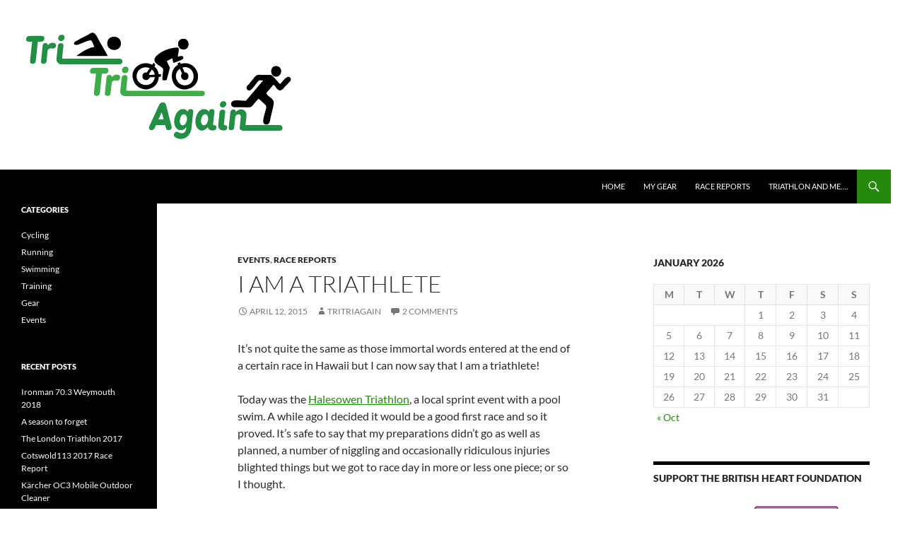

--- FILE ---
content_type: text/html; charset=UTF-8
request_url: https://tritriagain.uk/i-am-a-triathlete/
body_size: 14844
content:
<!DOCTYPE html>
<html lang="en-GB">
<head>
	<meta charset="UTF-8">
	<meta name="viewport" content="width=device-width, initial-scale=1.0">
	<title>I am a triathlete - TriTriAgain</title>
	<link rel="profile" href="https://gmpg.org/xfn/11">
	<link rel="pingback" href="https://tritriagain.uk/xmlrpc.php">
	<meta name='robots' content='index, follow, max-image-preview:large, max-snippet:-1, max-video-preview:-1' />

	<!-- This site is optimized with the Yoast SEO plugin v26.6 - https://yoast.com/wordpress/plugins/seo/ -->
	<meta name="description" content="I am a triathlete, finally!" />
	<link rel="canonical" href="https://tritriagain.uk/i-am-a-triathlete/" />
	<meta property="og:locale" content="en_GB" />
	<meta property="og:type" content="article" />
	<meta property="og:title" content="I am a triathlete - TriTriAgain" />
	<meta property="og:description" content="I am a triathlete, finally!" />
	<meta property="og:url" content="https://tritriagain.uk/i-am-a-triathlete/" />
	<meta property="og:site_name" content="TriTriAgain" />
	<meta property="article:author" content="srbmckenzie" />
	<meta property="article:published_time" content="2015-04-12T13:02:07+00:00" />
	<meta property="article:modified_time" content="2015-04-14T09:34:02+00:00" />
	<meta property="og:image" content="https://tritriagain.uk/wp-content/uploads/2015/04/IMG_2699-768x1024.jpg" />
	<meta name="author" content="tritriagain" />
	<meta name="twitter:label1" content="Written by" />
	<meta name="twitter:data1" content="tritriagain" />
	<meta name="twitter:label2" content="Estimated reading time" />
	<meta name="twitter:data2" content="4 minutes" />
	<script type="application/ld+json" class="yoast-schema-graph">{"@context":"https://schema.org","@graph":[{"@type":"WebPage","@id":"https://tritriagain.uk/i-am-a-triathlete/","url":"https://tritriagain.uk/i-am-a-triathlete/","name":"I am a triathlete - TriTriAgain","isPartOf":{"@id":"https://tritriagain.uk/#website"},"primaryImageOfPage":{"@id":"https://tritriagain.uk/i-am-a-triathlete/#primaryimage"},"image":{"@id":"https://tritriagain.uk/i-am-a-triathlete/#primaryimage"},"thumbnailUrl":"https://tritriagain.uk/wp-content/uploads/2015/04/IMG_2699-768x1024.jpg","datePublished":"2015-04-12T13:02:07+00:00","dateModified":"2015-04-14T09:34:02+00:00","author":{"@id":"https://tritriagain.uk/#/schema/person/4b6644a58fae34ae849e5bcc640fcd71"},"description":"I am a triathlete, finally!","breadcrumb":{"@id":"https://tritriagain.uk/i-am-a-triathlete/#breadcrumb"},"inLanguage":"en-GB","potentialAction":[{"@type":"ReadAction","target":["https://tritriagain.uk/i-am-a-triathlete/"]}]},{"@type":"ImageObject","inLanguage":"en-GB","@id":"https://tritriagain.uk/i-am-a-triathlete/#primaryimage","url":"https://tritriagain.uk/wp-content/uploads/2015/04/IMG_2699.jpg","contentUrl":"https://tritriagain.uk/wp-content/uploads/2015/04/IMG_2699.jpg","width":2448,"height":3264,"caption":"Halesowen Triathlon 2015 - First Triathlete Number!"},{"@type":"BreadcrumbList","@id":"https://tritriagain.uk/i-am-a-triathlete/#breadcrumb","itemListElement":[{"@type":"ListItem","position":1,"name":"Home","item":"https://tritriagain.uk/"},{"@type":"ListItem","position":2,"name":"I am a triathlete"}]},{"@type":"WebSite","@id":"https://tritriagain.uk/#website","url":"https://tritriagain.uk/","name":"TriTriAgain","description":"(not) just another triathlon site","potentialAction":[{"@type":"SearchAction","target":{"@type":"EntryPoint","urlTemplate":"https://tritriagain.uk/?s={search_term_string}"},"query-input":{"@type":"PropertyValueSpecification","valueRequired":true,"valueName":"search_term_string"}}],"inLanguage":"en-GB"},{"@type":"Person","@id":"https://tritriagain.uk/#/schema/person/4b6644a58fae34ae849e5bcc640fcd71","name":"tritriagain","image":{"@type":"ImageObject","inLanguage":"en-GB","@id":"https://tritriagain.uk/#/schema/person/image/","url":"https://secure.gravatar.com/avatar/98fa04ea7073c2f36a1d3472afe90acd5ee88440cafb247208124ef8871a65f2?s=96&d=mm&r=g","contentUrl":"https://secure.gravatar.com/avatar/98fa04ea7073c2f36a1d3472afe90acd5ee88440cafb247208124ef8871a65f2?s=96&d=mm&r=g","caption":"tritriagain"},"sameAs":["srbmckenzie","https://x.com/srbmckenzie"],"url":"https://tritriagain.uk/author/tritriagain/"}]}</script>
	<!-- / Yoast SEO plugin. -->


<link rel='dns-prefetch' href='//secure.gravatar.com' />
<link rel='dns-prefetch' href='//stats.wp.com' />
<link rel='dns-prefetch' href='//v0.wordpress.com' />
<link rel="alternate" type="application/rss+xml" title="TriTriAgain &raquo; Feed" href="https://tritriagain.uk/feed/" />
<link rel="alternate" type="application/rss+xml" title="TriTriAgain &raquo; Comments Feed" href="https://tritriagain.uk/comments/feed/" />
<link rel="alternate" type="application/rss+xml" title="TriTriAgain &raquo; I am a triathlete Comments Feed" href="https://tritriagain.uk/i-am-a-triathlete/feed/" />
<link rel="alternate" title="oEmbed (JSON)" type="application/json+oembed" href="https://tritriagain.uk/wp-json/oembed/1.0/embed?url=https%3A%2F%2Ftritriagain.uk%2Fi-am-a-triathlete%2F" />
<link rel="alternate" title="oEmbed (XML)" type="text/xml+oembed" href="https://tritriagain.uk/wp-json/oembed/1.0/embed?url=https%3A%2F%2Ftritriagain.uk%2Fi-am-a-triathlete%2F&#038;format=xml" />
<style id='wp-img-auto-sizes-contain-inline-css'>
img:is([sizes=auto i],[sizes^="auto," i]){contain-intrinsic-size:3000px 1500px}
/*# sourceURL=wp-img-auto-sizes-contain-inline-css */
</style>
<link rel='stylesheet' id='twentyfourteen-jetpack-css' href='https://tritriagain.uk/wp-content/plugins/jetpack/modules/theme-tools/compat/twentyfourteen.css?ver=15.3.1' media='all' />
<style id='wp-emoji-styles-inline-css'>

	img.wp-smiley, img.emoji {
		display: inline !important;
		border: none !important;
		box-shadow: none !important;
		height: 1em !important;
		width: 1em !important;
		margin: 0 0.07em !important;
		vertical-align: -0.1em !important;
		background: none !important;
		padding: 0 !important;
	}
/*# sourceURL=wp-emoji-styles-inline-css */
</style>
<style id='wp-block-library-inline-css'>
:root{--wp-block-synced-color:#7a00df;--wp-block-synced-color--rgb:122,0,223;--wp-bound-block-color:var(--wp-block-synced-color);--wp-editor-canvas-background:#ddd;--wp-admin-theme-color:#007cba;--wp-admin-theme-color--rgb:0,124,186;--wp-admin-theme-color-darker-10:#006ba1;--wp-admin-theme-color-darker-10--rgb:0,107,160.5;--wp-admin-theme-color-darker-20:#005a87;--wp-admin-theme-color-darker-20--rgb:0,90,135;--wp-admin-border-width-focus:2px}@media (min-resolution:192dpi){:root{--wp-admin-border-width-focus:1.5px}}.wp-element-button{cursor:pointer}:root .has-very-light-gray-background-color{background-color:#eee}:root .has-very-dark-gray-background-color{background-color:#313131}:root .has-very-light-gray-color{color:#eee}:root .has-very-dark-gray-color{color:#313131}:root .has-vivid-green-cyan-to-vivid-cyan-blue-gradient-background{background:linear-gradient(135deg,#00d084,#0693e3)}:root .has-purple-crush-gradient-background{background:linear-gradient(135deg,#34e2e4,#4721fb 50%,#ab1dfe)}:root .has-hazy-dawn-gradient-background{background:linear-gradient(135deg,#faaca8,#dad0ec)}:root .has-subdued-olive-gradient-background{background:linear-gradient(135deg,#fafae1,#67a671)}:root .has-atomic-cream-gradient-background{background:linear-gradient(135deg,#fdd79a,#004a59)}:root .has-nightshade-gradient-background{background:linear-gradient(135deg,#330968,#31cdcf)}:root .has-midnight-gradient-background{background:linear-gradient(135deg,#020381,#2874fc)}:root{--wp--preset--font-size--normal:16px;--wp--preset--font-size--huge:42px}.has-regular-font-size{font-size:1em}.has-larger-font-size{font-size:2.625em}.has-normal-font-size{font-size:var(--wp--preset--font-size--normal)}.has-huge-font-size{font-size:var(--wp--preset--font-size--huge)}.has-text-align-center{text-align:center}.has-text-align-left{text-align:left}.has-text-align-right{text-align:right}.has-fit-text{white-space:nowrap!important}#end-resizable-editor-section{display:none}.aligncenter{clear:both}.items-justified-left{justify-content:flex-start}.items-justified-center{justify-content:center}.items-justified-right{justify-content:flex-end}.items-justified-space-between{justify-content:space-between}.screen-reader-text{border:0;clip-path:inset(50%);height:1px;margin:-1px;overflow:hidden;padding:0;position:absolute;width:1px;word-wrap:normal!important}.screen-reader-text:focus{background-color:#ddd;clip-path:none;color:#444;display:block;font-size:1em;height:auto;left:5px;line-height:normal;padding:15px 23px 14px;text-decoration:none;top:5px;width:auto;z-index:100000}html :where(.has-border-color){border-style:solid}html :where([style*=border-top-color]){border-top-style:solid}html :where([style*=border-right-color]){border-right-style:solid}html :where([style*=border-bottom-color]){border-bottom-style:solid}html :where([style*=border-left-color]){border-left-style:solid}html :where([style*=border-width]){border-style:solid}html :where([style*=border-top-width]){border-top-style:solid}html :where([style*=border-right-width]){border-right-style:solid}html :where([style*=border-bottom-width]){border-bottom-style:solid}html :where([style*=border-left-width]){border-left-style:solid}html :where(img[class*=wp-image-]){height:auto;max-width:100%}:where(figure){margin:0 0 1em}html :where(.is-position-sticky){--wp-admin--admin-bar--position-offset:var(--wp-admin--admin-bar--height,0px)}@media screen and (max-width:600px){html :where(.is-position-sticky){--wp-admin--admin-bar--position-offset:0px}}

/*# sourceURL=wp-block-library-inline-css */
</style><style id='global-styles-inline-css'>
:root{--wp--preset--aspect-ratio--square: 1;--wp--preset--aspect-ratio--4-3: 4/3;--wp--preset--aspect-ratio--3-4: 3/4;--wp--preset--aspect-ratio--3-2: 3/2;--wp--preset--aspect-ratio--2-3: 2/3;--wp--preset--aspect-ratio--16-9: 16/9;--wp--preset--aspect-ratio--9-16: 9/16;--wp--preset--color--black: #000;--wp--preset--color--cyan-bluish-gray: #abb8c3;--wp--preset--color--white: #fff;--wp--preset--color--pale-pink: #f78da7;--wp--preset--color--vivid-red: #cf2e2e;--wp--preset--color--luminous-vivid-orange: #ff6900;--wp--preset--color--luminous-vivid-amber: #fcb900;--wp--preset--color--light-green-cyan: #7bdcb5;--wp--preset--color--vivid-green-cyan: #00d084;--wp--preset--color--pale-cyan-blue: #8ed1fc;--wp--preset--color--vivid-cyan-blue: #0693e3;--wp--preset--color--vivid-purple: #9b51e0;--wp--preset--color--green: #24890d;--wp--preset--color--dark-gray: #2b2b2b;--wp--preset--color--medium-gray: #767676;--wp--preset--color--light-gray: #f5f5f5;--wp--preset--gradient--vivid-cyan-blue-to-vivid-purple: linear-gradient(135deg,rgb(6,147,227) 0%,rgb(155,81,224) 100%);--wp--preset--gradient--light-green-cyan-to-vivid-green-cyan: linear-gradient(135deg,rgb(122,220,180) 0%,rgb(0,208,130) 100%);--wp--preset--gradient--luminous-vivid-amber-to-luminous-vivid-orange: linear-gradient(135deg,rgb(252,185,0) 0%,rgb(255,105,0) 100%);--wp--preset--gradient--luminous-vivid-orange-to-vivid-red: linear-gradient(135deg,rgb(255,105,0) 0%,rgb(207,46,46) 100%);--wp--preset--gradient--very-light-gray-to-cyan-bluish-gray: linear-gradient(135deg,rgb(238,238,238) 0%,rgb(169,184,195) 100%);--wp--preset--gradient--cool-to-warm-spectrum: linear-gradient(135deg,rgb(74,234,220) 0%,rgb(151,120,209) 20%,rgb(207,42,186) 40%,rgb(238,44,130) 60%,rgb(251,105,98) 80%,rgb(254,248,76) 100%);--wp--preset--gradient--blush-light-purple: linear-gradient(135deg,rgb(255,206,236) 0%,rgb(152,150,240) 100%);--wp--preset--gradient--blush-bordeaux: linear-gradient(135deg,rgb(254,205,165) 0%,rgb(254,45,45) 50%,rgb(107,0,62) 100%);--wp--preset--gradient--luminous-dusk: linear-gradient(135deg,rgb(255,203,112) 0%,rgb(199,81,192) 50%,rgb(65,88,208) 100%);--wp--preset--gradient--pale-ocean: linear-gradient(135deg,rgb(255,245,203) 0%,rgb(182,227,212) 50%,rgb(51,167,181) 100%);--wp--preset--gradient--electric-grass: linear-gradient(135deg,rgb(202,248,128) 0%,rgb(113,206,126) 100%);--wp--preset--gradient--midnight: linear-gradient(135deg,rgb(2,3,129) 0%,rgb(40,116,252) 100%);--wp--preset--font-size--small: 13px;--wp--preset--font-size--medium: 20px;--wp--preset--font-size--large: 36px;--wp--preset--font-size--x-large: 42px;--wp--preset--spacing--20: 0.44rem;--wp--preset--spacing--30: 0.67rem;--wp--preset--spacing--40: 1rem;--wp--preset--spacing--50: 1.5rem;--wp--preset--spacing--60: 2.25rem;--wp--preset--spacing--70: 3.38rem;--wp--preset--spacing--80: 5.06rem;--wp--preset--shadow--natural: 6px 6px 9px rgba(0, 0, 0, 0.2);--wp--preset--shadow--deep: 12px 12px 50px rgba(0, 0, 0, 0.4);--wp--preset--shadow--sharp: 6px 6px 0px rgba(0, 0, 0, 0.2);--wp--preset--shadow--outlined: 6px 6px 0px -3px rgb(255, 255, 255), 6px 6px rgb(0, 0, 0);--wp--preset--shadow--crisp: 6px 6px 0px rgb(0, 0, 0);}:where(.is-layout-flex){gap: 0.5em;}:where(.is-layout-grid){gap: 0.5em;}body .is-layout-flex{display: flex;}.is-layout-flex{flex-wrap: wrap;align-items: center;}.is-layout-flex > :is(*, div){margin: 0;}body .is-layout-grid{display: grid;}.is-layout-grid > :is(*, div){margin: 0;}:where(.wp-block-columns.is-layout-flex){gap: 2em;}:where(.wp-block-columns.is-layout-grid){gap: 2em;}:where(.wp-block-post-template.is-layout-flex){gap: 1.25em;}:where(.wp-block-post-template.is-layout-grid){gap: 1.25em;}.has-black-color{color: var(--wp--preset--color--black) !important;}.has-cyan-bluish-gray-color{color: var(--wp--preset--color--cyan-bluish-gray) !important;}.has-white-color{color: var(--wp--preset--color--white) !important;}.has-pale-pink-color{color: var(--wp--preset--color--pale-pink) !important;}.has-vivid-red-color{color: var(--wp--preset--color--vivid-red) !important;}.has-luminous-vivid-orange-color{color: var(--wp--preset--color--luminous-vivid-orange) !important;}.has-luminous-vivid-amber-color{color: var(--wp--preset--color--luminous-vivid-amber) !important;}.has-light-green-cyan-color{color: var(--wp--preset--color--light-green-cyan) !important;}.has-vivid-green-cyan-color{color: var(--wp--preset--color--vivid-green-cyan) !important;}.has-pale-cyan-blue-color{color: var(--wp--preset--color--pale-cyan-blue) !important;}.has-vivid-cyan-blue-color{color: var(--wp--preset--color--vivid-cyan-blue) !important;}.has-vivid-purple-color{color: var(--wp--preset--color--vivid-purple) !important;}.has-black-background-color{background-color: var(--wp--preset--color--black) !important;}.has-cyan-bluish-gray-background-color{background-color: var(--wp--preset--color--cyan-bluish-gray) !important;}.has-white-background-color{background-color: var(--wp--preset--color--white) !important;}.has-pale-pink-background-color{background-color: var(--wp--preset--color--pale-pink) !important;}.has-vivid-red-background-color{background-color: var(--wp--preset--color--vivid-red) !important;}.has-luminous-vivid-orange-background-color{background-color: var(--wp--preset--color--luminous-vivid-orange) !important;}.has-luminous-vivid-amber-background-color{background-color: var(--wp--preset--color--luminous-vivid-amber) !important;}.has-light-green-cyan-background-color{background-color: var(--wp--preset--color--light-green-cyan) !important;}.has-vivid-green-cyan-background-color{background-color: var(--wp--preset--color--vivid-green-cyan) !important;}.has-pale-cyan-blue-background-color{background-color: var(--wp--preset--color--pale-cyan-blue) !important;}.has-vivid-cyan-blue-background-color{background-color: var(--wp--preset--color--vivid-cyan-blue) !important;}.has-vivid-purple-background-color{background-color: var(--wp--preset--color--vivid-purple) !important;}.has-black-border-color{border-color: var(--wp--preset--color--black) !important;}.has-cyan-bluish-gray-border-color{border-color: var(--wp--preset--color--cyan-bluish-gray) !important;}.has-white-border-color{border-color: var(--wp--preset--color--white) !important;}.has-pale-pink-border-color{border-color: var(--wp--preset--color--pale-pink) !important;}.has-vivid-red-border-color{border-color: var(--wp--preset--color--vivid-red) !important;}.has-luminous-vivid-orange-border-color{border-color: var(--wp--preset--color--luminous-vivid-orange) !important;}.has-luminous-vivid-amber-border-color{border-color: var(--wp--preset--color--luminous-vivid-amber) !important;}.has-light-green-cyan-border-color{border-color: var(--wp--preset--color--light-green-cyan) !important;}.has-vivid-green-cyan-border-color{border-color: var(--wp--preset--color--vivid-green-cyan) !important;}.has-pale-cyan-blue-border-color{border-color: var(--wp--preset--color--pale-cyan-blue) !important;}.has-vivid-cyan-blue-border-color{border-color: var(--wp--preset--color--vivid-cyan-blue) !important;}.has-vivid-purple-border-color{border-color: var(--wp--preset--color--vivid-purple) !important;}.has-vivid-cyan-blue-to-vivid-purple-gradient-background{background: var(--wp--preset--gradient--vivid-cyan-blue-to-vivid-purple) !important;}.has-light-green-cyan-to-vivid-green-cyan-gradient-background{background: var(--wp--preset--gradient--light-green-cyan-to-vivid-green-cyan) !important;}.has-luminous-vivid-amber-to-luminous-vivid-orange-gradient-background{background: var(--wp--preset--gradient--luminous-vivid-amber-to-luminous-vivid-orange) !important;}.has-luminous-vivid-orange-to-vivid-red-gradient-background{background: var(--wp--preset--gradient--luminous-vivid-orange-to-vivid-red) !important;}.has-very-light-gray-to-cyan-bluish-gray-gradient-background{background: var(--wp--preset--gradient--very-light-gray-to-cyan-bluish-gray) !important;}.has-cool-to-warm-spectrum-gradient-background{background: var(--wp--preset--gradient--cool-to-warm-spectrum) !important;}.has-blush-light-purple-gradient-background{background: var(--wp--preset--gradient--blush-light-purple) !important;}.has-blush-bordeaux-gradient-background{background: var(--wp--preset--gradient--blush-bordeaux) !important;}.has-luminous-dusk-gradient-background{background: var(--wp--preset--gradient--luminous-dusk) !important;}.has-pale-ocean-gradient-background{background: var(--wp--preset--gradient--pale-ocean) !important;}.has-electric-grass-gradient-background{background: var(--wp--preset--gradient--electric-grass) !important;}.has-midnight-gradient-background{background: var(--wp--preset--gradient--midnight) !important;}.has-small-font-size{font-size: var(--wp--preset--font-size--small) !important;}.has-medium-font-size{font-size: var(--wp--preset--font-size--medium) !important;}.has-large-font-size{font-size: var(--wp--preset--font-size--large) !important;}.has-x-large-font-size{font-size: var(--wp--preset--font-size--x-large) !important;}
/*# sourceURL=global-styles-inline-css */
</style>

<style id='classic-theme-styles-inline-css'>
/*! This file is auto-generated */
.wp-block-button__link{color:#fff;background-color:#32373c;border-radius:9999px;box-shadow:none;text-decoration:none;padding:calc(.667em + 2px) calc(1.333em + 2px);font-size:1.125em}.wp-block-file__button{background:#32373c;color:#fff;text-decoration:none}
/*# sourceURL=/wp-includes/css/classic-themes.min.css */
</style>
<link rel='stylesheet' id='style_login_widget-css' href='https://tritriagain.uk/wp-content/plugins/login-sidebar-widget/css/style_login_widget.css?ver=6.9' media='all' />
<link rel='stylesheet' id='twentyfourteen-lato-css' href='https://tritriagain.uk/wp-content/themes/twentyfourteen/fonts/font-lato.css?ver=20230328' media='all' />
<link rel='stylesheet' id='genericons-css' href='https://tritriagain.uk/wp-content/plugins/jetpack/_inc/genericons/genericons/genericons.css?ver=3.1' media='all' />
<link rel='stylesheet' id='twentyfourteen-style-css' href='https://tritriagain.uk/wp-content/themes/twentyfourteen/style.css?ver=20251202' media='all' />
<link rel='stylesheet' id='twentyfourteen-block-style-css' href='https://tritriagain.uk/wp-content/themes/twentyfourteen/css/blocks.css?ver=20250715' media='all' />
<link rel='stylesheet' id='amazon-link-style-css' href='https://tritriagain.uk/wp-content/plugins/amazon-link/Amazon.css?ver=3.2.10' media='all' />
<link rel='stylesheet' id='sharedaddy-css' href='https://tritriagain.uk/wp-content/plugins/jetpack/modules/sharedaddy/sharing.css?ver=15.3.1' media='all' />
<link rel='stylesheet' id='social-logos-css' href='https://tritriagain.uk/wp-content/plugins/jetpack/_inc/social-logos/social-logos.min.css?ver=15.3.1' media='all' />
<script src="https://tritriagain.uk/wp-includes/js/jquery/jquery.min.js?ver=3.7.1" id="jquery-core-js"></script>
<script src="https://tritriagain.uk/wp-includes/js/jquery/jquery-migrate.min.js?ver=3.4.1" id="jquery-migrate-js"></script>
<script src="https://tritriagain.uk/wp-content/plugins/login-sidebar-widget/js/jquery.validate.min.js?ver=6.9" id="jquery.validate.min-js"></script>
<script src="https://tritriagain.uk/wp-content/plugins/login-sidebar-widget/js/additional-methods.js?ver=6.9" id="additional-methods-js"></script>
<script src="https://tritriagain.uk/wp-content/themes/twentyfourteen/js/functions.js?ver=20250729" id="twentyfourteen-script-js" defer data-wp-strategy="defer"></script>
<link rel="https://api.w.org/" href="https://tritriagain.uk/wp-json/" /><link rel="alternate" title="JSON" type="application/json" href="https://tritriagain.uk/wp-json/wp/v2/posts/426" /><link rel="EditURI" type="application/rsd+xml" title="RSD" href="https://tritriagain.uk/xmlrpc.php?rsd" />
<meta name="generator" content="WordPress 6.9" />
<link rel='shortlink' href='https://tritriagain.uk/?p=426' />
<style></style>	<style>img#wpstats{display:none}</style>
		<style>.recentcomments a{display:inline !important;padding:0 !important;margin:0 !important;}</style>		<style type="text/css" id="twentyfourteen-header-css">
				.site-title,
		.site-description {
			clip-path: inset(50%);
			position: absolute;
		}
				</style>
		<style id="custom-background-css">
body.custom-background { background-color: #ffffff; }
</style>
	</head>

<body class="wp-singular post-template-default single single-post postid-426 single-format-standard custom-background wp-embed-responsive wp-theme-twentyfourteen header-image singular">
<a class="screen-reader-text skip-link" href="#content">
	Skip to content</a>
<div id="page" class="hfeed site">
			<div id="site-header">
		<a href="https://tritriagain.uk/" rel="home" >
			<img src="https://tritriagain.uk/wp-content/uploads/2014/10/banner_newlogo1.jpg" width="1260" height="240" alt="TriTriAgain" srcset="https://tritriagain.uk/wp-content/uploads/2014/10/banner_newlogo1.jpg 1260w, https://tritriagain.uk/wp-content/uploads/2014/10/banner_newlogo1-300x57.jpg 300w, https://tritriagain.uk/wp-content/uploads/2014/10/banner_newlogo1-1024x195.jpg 1024w" sizes="(max-width: 1260px) 100vw, 1260px" decoding="async" fetchpriority="high" />		</a>
	</div>
	
	<header id="masthead" class="site-header">
		<div class="header-main">
							<h1 class="site-title"><a href="https://tritriagain.uk/" rel="home" >TriTriAgain</a></h1>
			
			<div class="search-toggle">
				<a href="#search-container" class="screen-reader-text" aria-expanded="false" aria-controls="search-container">
					Search				</a>
			</div>

			<nav id="primary-navigation" class="site-navigation primary-navigation">
				<button class="menu-toggle">Primary Menu</button>
				<div class="menu-top-container"><ul id="primary-menu" class="nav-menu"><li id="menu-item-24" class="menu-item menu-item-type-custom menu-item-object-custom menu-item-home menu-item-24"><a href="https://tritriagain.uk/">Home</a></li>
<li id="menu-item-45" class="menu-item menu-item-type-post_type menu-item-object-page menu-item-45"><a href="https://tritriagain.uk/gear/">My Gear</a></li>
<li id="menu-item-436" class="menu-item menu-item-type-taxonomy menu-item-object-category current-post-ancestor current-menu-parent current-post-parent menu-item-436"><a href="https://tritriagain.uk/category/race-reports/">Race Reports</a></li>
<li id="menu-item-350" class="menu-item menu-item-type-post_type menu-item-object-page menu-item-350"><a href="https://tritriagain.uk/about/">Triathlon and Me&#8230;.</a></li>
</ul></div>			</nav>
		</div>

		<div id="search-container" class="search-box-wrapper hide">
			<div class="search-box">
				<form role="search" method="get" class="search-form" action="https://tritriagain.uk/">
				<label>
					<span class="screen-reader-text">Search for:</span>
					<input type="search" class="search-field" placeholder="Search &hellip;" value="" name="s" />
				</label>
				<input type="submit" class="search-submit" value="Search" />
			</form>			</div>
		</div>
	</header><!-- #masthead -->

	<div id="main" class="site-main">

	<div id="primary" class="content-area">
		<div id="content" class="site-content" role="main">
			
<article id="post-426" class="post-426 post type-post status-publish format-standard hentry category-events category-race-reports tag-event tag-halesowen tag-triathlon">
	
	<header class="entry-header">
				<div class="entry-meta">
			<span class="cat-links"><a href="https://tritriagain.uk/category/events/" rel="category tag">Events</a>, <a href="https://tritriagain.uk/category/race-reports/" rel="category tag">Race Reports</a></span>
		</div>
			<h1 class="entry-title">I am a triathlete</h1>
		<div class="entry-meta">
			<span class="entry-date"><a href="https://tritriagain.uk/i-am-a-triathlete/" rel="bookmark"><time class="entry-date" datetime="2015-04-12T13:02:07+00:00">April 12, 2015</time></a></span> <span class="byline"><span class="author vcard"><a class="url fn n" href="https://tritriagain.uk/author/tritriagain/" rel="author">tritriagain</a></span></span>			<span class="comments-link"><a href="https://tritriagain.uk/i-am-a-triathlete/#comments">2 Comments</a></span>
						</div><!-- .entry-meta -->
	</header><!-- .entry-header -->

		<div class="entry-content">
		<p>It&#8217;s not quite the same as those immortal words entered at the end of a certain race in Hawaii but I can now say that I am a triathlete!</p>
<p>Today was the <a href="http://www.halesowentri.org/htc-events/halesowen-triathlon/" target="_blank">Halesowen Triathlon</a>, a local sprint event with a pool swim. A while ago I decided it would be a good first race and so it proved. It&#8217;s safe to say that my preparations didn&#8217;t go as well as planned, a number of niggling and occasionally ridiculous injuries blighted things but we got to race day in more or less one piece; or so I thought.</p>
<figure id="attachment_446" aria-describedby="caption-attachment-446" style="width: 474px" class="wp-caption alignleft"><a href="https://tritriagain.uk/wp-content/uploads/2015/04/IMG_2699.jpg"><img decoding="async" class="size-large wp-image-446" src="https://tritriagain.uk/wp-content/uploads/2015/04/IMG_2699-768x1024.jpg" alt="Halesowen Triathlon 2015" width="474" height="632" srcset="https://tritriagain.uk/wp-content/uploads/2015/04/IMG_2699-768x1024.jpg 768w, https://tritriagain.uk/wp-content/uploads/2015/04/IMG_2699-225x300.jpg 225w" sizes="(max-width: 474px) 100vw, 474px" /></a><figcaption id="caption-attachment-446" class="wp-caption-text">Halesowen Triathlon 2015 &#8211; First Triathlete Number!</figcaption></figure>
<h2>The Swim &#8211; 9:08</h2>
<p>I hadn&#8217;t done any swimming of note since wrenching my shoulder trying on wetsuits in late January, however I felt reasonably comfortable following a gentle tester last week. The first difference to my normal swimming was the 33m pool, but it turned out to be a non event. I felt the best I&#8217;ve ever done in the pool, aside from missing a breath or two, and was very pleased with a time equalling the time trial I did in January, which given the lack of training was excellent.</p>
<figure id="attachment_440" aria-describedby="caption-attachment-440" style="width: 474px" class="wp-caption alignleft"><a href="https://tritriagain.uk/wp-content/uploads/2015/04/ATP_8136.jpg"><img decoding="async" class="size-large wp-image-440" src="https://tritriagain.uk/wp-content/uploads/2015/04/ATP_8136-1024x682.jpg" alt="Halesowen Triathlon 2015 - Triathlete Swim" width="474" height="316" srcset="https://tritriagain.uk/wp-content/uploads/2015/04/ATP_8136-1024x682.jpg 1024w, https://tritriagain.uk/wp-content/uploads/2015/04/ATP_8136-300x200.jpg 300w" sizes="(max-width: 474px) 100vw, 474px" /></a><figcaption id="caption-attachment-440" class="wp-caption-text">Halesowen Triathlon 2015 &#8211; First Triathlete Swim &#8211; Photo: <a href="http://www.anikotowers.com" target="_blank">Aniko Towers</a></figcaption></figure>
<h2>The Bike &#8211; 57:21</h2>
<p>After a very leisurely T1, note to self need work on that, 3:16 is not ideal but then again descending wet concrete stairs isn&#8217;t either! One of the niggling injuries was a calf strain I did about a month ago, so I&#8217;ve been using <a href="http://www.awin1.com/cread.php?platform=dl&amp;awinmid=1857&amp;awinaffid=220149&amp;clickref=Kask%2050nta&amp;p=http%3A%2F%2Fwww.wiggle.co.uk/compressport-calf-guard-r2-race-and-recovery/" target="_blank">Compresssport R2 Calf Guards</a> and they were a hassle to get on too. The course was a pretty hilly one and the wind was evil, strong sideways gusts on tricky descents and then strong headwinds on the uphills! Once more I had a major speed wobble on one of the downhills, but I was more prepared for this after the recent recce. I need to find out why I&#8217;m having the wobbles though as I was steadily gaining on the guy in front of me on the climbs, but he left me for dead on the downhill bits due to my lack of confidence. I did eventually get him on the longest climb and he never came back passed me. Not much more to report, it was a decent ride and I beat my PRs on pretty much every section according to Strava. I need work on my bike skills though as despite maintaining a decent average cadence of 84, I never felt like I was really working that hard but simply couldn&#8217;t transfer the power through the bike &#8211; it&#8217;s early days though, I&#8217;ve only been riding a few months!</p>
<figure id="attachment_441" aria-describedby="caption-attachment-441" style="width: 474px" class="wp-caption alignleft"><a href="https://tritriagain.uk/wp-content/uploads/2015/04/ATP_8157.jpg"><img loading="lazy" decoding="async" class="size-large wp-image-441" src="https://tritriagain.uk/wp-content/uploads/2015/04/ATP_8157-683x1024.jpg" alt="Halesowen Triathlon 2015 - Triathlete Bike" width="474" height="711" srcset="https://tritriagain.uk/wp-content/uploads/2015/04/ATP_8157-683x1024.jpg 683w, https://tritriagain.uk/wp-content/uploads/2015/04/ATP_8157-200x300.jpg 200w, https://tritriagain.uk/wp-content/uploads/2015/04/ATP_8157.jpg 1535w" sizes="auto, (max-width: 474px) 100vw, 474px" /></a><figcaption id="caption-attachment-441" class="wp-caption-text">Halesowen Triathlon 2015 &#8211; First Triathlete Bike &#8211; Photo: <a href="http://www.anikotowers.com" target="_blank">Aniko Towers</a></figcaption></figure>
<h2>The Run &#8211; 35:08</h2>
<p>Thankfully T2 was much better at 39s, the <a rel="nofollow" target="_blank" href="http://www.amazon.co.uk/gp/product/B00EHFSG82?ie=UTF8&amp;linkCode=xm2&amp;camp=2025&amp;creative=6738&amp;tag=tritriagain06-21&amp;creativeASIN=B00EHFSG82&amp;SubscriptionId=">Nathan lock laces</a> certainly helping here! Sadly that was pretty much the end of the good news for the run. Straight away my calf muscles felt very tight and were cramping quickly. I took it steady and stopped to stretch occasionally, eventually I got into a bit of a rhythm and started to pick the pace up, but sadly just before the turnaround I felt my right calf give up. I had no choice but to walk and headed back to the finish line. After about a mile I was able to &#8216;hobble jog&#8217; and being determined to finish with some degree of a run went for it.</p>
<figure id="attachment_438" aria-describedby="caption-attachment-438" style="width: 474px" class="wp-caption alignleft"><a href="https://tritriagain.uk/wp-content/uploads/2015/04/ANN9370.jpg"><img loading="lazy" decoding="async" class="size-large wp-image-438" src="https://tritriagain.uk/wp-content/uploads/2015/04/ANN9370-683x1024.jpg" alt="Halesowen Triathlon 2015 - Triathlete Run" width="474" height="711" srcset="https://tritriagain.uk/wp-content/uploads/2015/04/ANN9370-683x1024.jpg 683w, https://tritriagain.uk/wp-content/uploads/2015/04/ANN9370-200x300.jpg 200w, https://tritriagain.uk/wp-content/uploads/2015/04/ANN9370.jpg 1536w" sizes="auto, (max-width: 474px) 100vw, 474px" /></a><figcaption id="caption-attachment-438" class="wp-caption-text">Halesowen Triathlon 2015 &#8211; First Triathlete Run &#8211; Photo: <a href="http://www.anikotowers.com" target="_blank">Aniko Towers</a></figcaption></figure>
<figure id="attachment_442" aria-describedby="caption-attachment-442" style="width: 474px" class="wp-caption alignleft"><a href="https://tritriagain.uk/wp-content/uploads/2015/04/ATP_8193.jpg"><img loading="lazy" decoding="async" class="size-large wp-image-442" src="https://tritriagain.uk/wp-content/uploads/2015/04/ATP_8193-682x1024.jpg" alt="Halesowen Triathlon 2015 - Triathlete Medic" width="474" height="712" srcset="https://tritriagain.uk/wp-content/uploads/2015/04/ATP_8193-682x1024.jpg 682w, https://tritriagain.uk/wp-content/uploads/2015/04/ATP_8193-200x300.jpg 200w, https://tritriagain.uk/wp-content/uploads/2015/04/ATP_8193.jpg 1536w" sizes="auto, (max-width: 474px) 100vw, 474px" /></a><figcaption id="caption-attachment-442" class="wp-caption-text">Halesowen Triathlon 2015 &#8211; First Triathlete Medic! &#8211; Photo: <a href="http://www.anikotowers.com" target="_blank">Aniko Towers</a></figcaption></figure>
<p>There was great support from everyone at the finish and I finished with an overall time of <b>1:45.30</b>, currently a PB! Here&#8217;s to the next one, as I&#8217;ve definitely been bitten by the bug and plan to do more!</p>
<p>A nod at this point to <a href="http://www.thetrinerd.co.uk" target="_blank">thetrinerd</a> who trashed his time from last year and finished in 1:15 &#8211; great stuff!</p>
<figure id="attachment_439" aria-describedby="caption-attachment-439" style="width: 474px" class="wp-caption alignleft"><a href="https://tritriagain.uk/wp-content/uploads/2015/04/ANN9408.jpg"><img loading="lazy" decoding="async" class="size-large wp-image-439" src="https://tritriagain.uk/wp-content/uploads/2015/04/ANN9408-683x1024.jpg" alt="Halesowen Triathlon 2015 - Triathlete The End" width="474" height="711" srcset="https://tritriagain.uk/wp-content/uploads/2015/04/ANN9408-683x1024.jpg 683w, https://tritriagain.uk/wp-content/uploads/2015/04/ANN9408-200x300.jpg 200w, https://tritriagain.uk/wp-content/uploads/2015/04/ANN9408.jpg 1536w" sizes="auto, (max-width: 474px) 100vw, 474px" /></a><figcaption id="caption-attachment-439" class="wp-caption-text">Halesowen Triathlon 2015 &#8211; Triathlete Over &#8211; Photo: <a href="http://www.anikotowers.com" target="_blank">Aniko Towers</a></figcaption></figure>
<div class="sharedaddy sd-sharing-enabled"><div class="robots-nocontent sd-block sd-social sd-social-icon sd-sharing"><h3 class="sd-title">Share this:</h3><div class="sd-content"><ul><li class="share-email"><a rel="nofollow noopener noreferrer"
				data-shared="sharing-email-426"
				class="share-email sd-button share-icon no-text"
				href="mailto:?subject=%5BShared%20Post%5D%20I%20am%20a%20triathlete&#038;body=https%3A%2F%2Ftritriagain.uk%2Fi-am-a-triathlete%2F&#038;share=email"
				target="_blank"
				aria-labelledby="sharing-email-426"
				data-email-share-error-title="Do you have email set up?" data-email-share-error-text="If you&#039;re having problems sharing via email, you might not have email set up for your browser. You may need to create a new email yourself." data-email-share-nonce="46460fc5a3" data-email-share-track-url="https://tritriagain.uk/i-am-a-triathlete/?share=email">
				<span id="sharing-email-426" hidden>Click to email a link to a friend (Opens in new window)</span>
				<span>Email</span>
			</a></li><li class="share-facebook"><a rel="nofollow noopener noreferrer"
				data-shared="sharing-facebook-426"
				class="share-facebook sd-button share-icon no-text"
				href="https://tritriagain.uk/i-am-a-triathlete/?share=facebook"
				target="_blank"
				aria-labelledby="sharing-facebook-426"
				>
				<span id="sharing-facebook-426" hidden>Click to share on Facebook (Opens in new window)</span>
				<span>Facebook</span>
			</a></li><li class="share-twitter"><a rel="nofollow noopener noreferrer"
				data-shared="sharing-twitter-426"
				class="share-twitter sd-button share-icon no-text"
				href="https://tritriagain.uk/i-am-a-triathlete/?share=twitter"
				target="_blank"
				aria-labelledby="sharing-twitter-426"
				>
				<span id="sharing-twitter-426" hidden>Click to share on X (Opens in new window)</span>
				<span>X</span>
			</a></li><li class="share-tumblr"><a rel="nofollow noopener noreferrer"
				data-shared="sharing-tumblr-426"
				class="share-tumblr sd-button share-icon no-text"
				href="https://tritriagain.uk/i-am-a-triathlete/?share=tumblr"
				target="_blank"
				aria-labelledby="sharing-tumblr-426"
				>
				<span id="sharing-tumblr-426" hidden>Click to share on Tumblr (Opens in new window)</span>
				<span>Tumblr</span>
			</a></li><li class="share-linkedin"><a rel="nofollow noopener noreferrer"
				data-shared="sharing-linkedin-426"
				class="share-linkedin sd-button share-icon no-text"
				href="https://tritriagain.uk/i-am-a-triathlete/?share=linkedin"
				target="_blank"
				aria-labelledby="sharing-linkedin-426"
				>
				<span id="sharing-linkedin-426" hidden>Click to share on LinkedIn (Opens in new window)</span>
				<span>LinkedIn</span>
			</a></li><li class="share-end"></li></ul></div></div></div>	</div><!-- .entry-content -->
	
	<footer class="entry-meta"><span class="tag-links"><a href="https://tritriagain.uk/tag/event/" rel="tag">event</a><a href="https://tritriagain.uk/tag/halesowen/" rel="tag">halesowen</a><a href="https://tritriagain.uk/tag/triathlon/" rel="tag">triathlon</a></span></footer></article><!-- #post-426 -->
		<nav class="navigation post-navigation">
		<h1 class="screen-reader-text">
			Post navigation		</h1>
		<div class="nav-links">
			<a href="https://tritriagain.uk/220-triathlon-show-back-to-training-and-lapland/" rel="prev"><span class="meta-nav">Previous Post</span>220 Triathlon Show, Back to Training and Lapland!</a><a href="https://tritriagain.uk/niggling-injuries/" rel="next"><span class="meta-nav">Next Post</span>Niggling Injuries</a>			</div><!-- .nav-links -->
		</nav><!-- .navigation -->
		
<div id="comments" class="comments-area">

	
	<h2 class="comments-title">
		2 thoughts on &ldquo;I am a triathlete&rdquo;	</h2>

		
	<ol class="comment-list">
				<li id="comment-3614" class="pingback even thread-even depth-1">
			<div class="comment-body">
				Pingback: <a href="https://tritriagain.uk/niggling-injuries/" class="url" rel="ugc">Niggling Injuries - TriTriAgain</a> 			</div>
		</li><!-- #comment-## -->
		<li id="comment-8484" class="pingback odd alt thread-odd thread-alt depth-1">
			<div class="comment-body">
				Pingback: <a href="https://tritriagain.uk/a-swimming-improver/" class="url" rel="ugc">A swimming improver - 400m Swim PB! - TriTriAgain</a> 			</div>
		</li><!-- #comment-## -->
	</ol><!-- .comment-list -->

		
		
	
		<div id="respond" class="comment-respond">
		<h3 id="reply-title" class="comment-reply-title">Leave a Reply <small><a rel="nofollow" id="cancel-comment-reply-link" href="/i-am-a-triathlete/#respond" style="display:none;">Cancel reply</a></small></h3><form action="https://tritriagain.uk/wp-comments-post.php" method="post" id="commentform" class="comment-form"><p class="comment-notes"><span id="email-notes">Your email address will not be published.</span> <span class="required-field-message">Required fields are marked <span class="required">*</span></span></p><p class="comment-form-comment"><label for="comment">Comment <span class="required">*</span></label> <textarea id="comment" name="comment" cols="45" rows="8" maxlength="65525" required></textarea></p><p class="comment-form-author"><label for="author">Name <span class="required">*</span></label> <input id="author" name="author" type="text" value="" size="30" maxlength="245" autocomplete="name" required /></p>
<p class="comment-form-email"><label for="email">Email <span class="required">*</span></label> <input id="email" name="email" type="email" value="" size="30" maxlength="100" aria-describedby="email-notes" autocomplete="email" required /></p>
<p class="comment-form-url"><label for="url">Website</label> <input id="url" name="url" type="url" value="" size="30" maxlength="200" autocomplete="url" /></p>
<p class="comment-form-cookies-consent"><input id="wp-comment-cookies-consent" name="wp-comment-cookies-consent" type="checkbox" value="yes" /> <label for="wp-comment-cookies-consent">Save my name, email, and website in this browser for the next time I comment.</label></p>
<p class="form-submit"><input name="submit" type="submit" id="submit" class="submit" value="Post Comment" /> <input type='hidden' name='comment_post_ID' value='426' id='comment_post_ID' />
<input type='hidden' name='comment_parent' id='comment_parent' value='0' />
</p><p style="display: none;"><input type="hidden" id="akismet_comment_nonce" name="akismet_comment_nonce" value="ef3237a840" /></p><p style="display: none !important;" class="akismet-fields-container" data-prefix="ak_"><label>&#916;<textarea name="ak_hp_textarea" cols="45" rows="8" maxlength="100"></textarea></label><input type="hidden" id="ak_js_1" name="ak_js" value="166"/><script>document.getElementById( "ak_js_1" ).setAttribute( "value", ( new Date() ).getTime() );</script></p></form>	</div><!-- #respond -->
	<p class="akismet_comment_form_privacy_notice">This site uses Akismet to reduce spam. <a href="https://akismet.com/privacy/" target="_blank" rel="nofollow noopener">Learn how your comment data is processed.</a></p>
</div><!-- #comments -->
		</div><!-- #content -->
	</div><!-- #primary -->

<div id="content-sidebar" class="content-sidebar widget-area" role="complementary">
	<aside id="calendar-2" class="widget widget_calendar"><div id="calendar_wrap" class="calendar_wrap"><table id="wp-calendar" class="wp-calendar-table">
	<caption>January 2026</caption>
	<thead>
	<tr>
		<th scope="col" aria-label="Monday">M</th>
		<th scope="col" aria-label="Tuesday">T</th>
		<th scope="col" aria-label="Wednesday">W</th>
		<th scope="col" aria-label="Thursday">T</th>
		<th scope="col" aria-label="Friday">F</th>
		<th scope="col" aria-label="Saturday">S</th>
		<th scope="col" aria-label="Sunday">S</th>
	</tr>
	</thead>
	<tbody>
	<tr>
		<td colspan="3" class="pad">&nbsp;</td><td>1</td><td>2</td><td>3</td><td>4</td>
	</tr>
	<tr>
		<td>5</td><td>6</td><td>7</td><td>8</td><td>9</td><td>10</td><td>11</td>
	</tr>
	<tr>
		<td>12</td><td>13</td><td>14</td><td>15</td><td>16</td><td>17</td><td>18</td>
	</tr>
	<tr>
		<td>19</td><td>20</td><td>21</td><td>22</td><td>23</td><td>24</td><td>25</td>
	</tr>
	<tr>
		<td>26</td><td id="today">27</td><td>28</td><td>29</td><td>30</td><td>31</td>
		<td class="pad" colspan="1">&nbsp;</td>
	</tr>
	</tbody>
	</table><nav aria-label="Previous and next months" class="wp-calendar-nav">
		<span class="wp-calendar-nav-prev"><a href="https://tritriagain.uk/2018/10/">&laquo; Oct</a></span>
		<span class="pad">&nbsp;</span>
		<span class="wp-calendar-nav-next">&nbsp;</span>
	</nav></div></aside><aside id="text-3" class="widget widget_text"><h1 class="widget-title">Support the British Heart Foundation</h1>			<div class="textwidget"><a href='http://www.justgiving.com/Scott-Mckenzie-BHF' title='JustGiving - Sponsor me now!' target='_blank'><img src='http://www.justgiving.com/App_Themes/JustGiving/images/badges/badge10.gif' width='270' height='50' alt='JustGiving - Sponsor me now!' /></a></div>
		</aside><aside id="archives-2" class="widget widget_archive"><h1 class="widget-title">Archives</h1><nav aria-label="Archives">
			<ul>
					<li><a href='https://tritriagain.uk/2018/10/'>October 2018</a></li>
	<li><a href='https://tritriagain.uk/2017/08/'>August 2017</a></li>
	<li><a href='https://tritriagain.uk/2017/06/'>June 2017</a></li>
	<li><a href='https://tritriagain.uk/2017/04/'>April 2017</a></li>
	<li><a href='https://tritriagain.uk/2017/03/'>March 2017</a></li>
	<li><a href='https://tritriagain.uk/2016/12/'>December 2016</a></li>
	<li><a href='https://tritriagain.uk/2016/09/'>September 2016</a></li>
	<li><a href='https://tritriagain.uk/2016/06/'>June 2016</a></li>
	<li><a href='https://tritriagain.uk/2016/03/'>March 2016</a></li>
	<li><a href='https://tritriagain.uk/2016/02/'>February 2016</a></li>
	<li><a href='https://tritriagain.uk/2016/01/'>January 2016</a></li>
	<li><a href='https://tritriagain.uk/2015/11/'>November 2015</a></li>
	<li><a href='https://tritriagain.uk/2015/10/'>October 2015</a></li>
	<li><a href='https://tritriagain.uk/2015/08/'>August 2015</a></li>
	<li><a href='https://tritriagain.uk/2015/07/'>July 2015</a></li>
	<li><a href='https://tritriagain.uk/2015/04/'>April 2015</a></li>
	<li><a href='https://tritriagain.uk/2015/03/'>March 2015</a></li>
	<li><a href='https://tritriagain.uk/2015/01/'>January 2015</a></li>
	<li><a href='https://tritriagain.uk/2014/11/'>November 2014</a></li>
	<li><a href='https://tritriagain.uk/2014/10/'>October 2014</a></li>
	<li><a href='https://tritriagain.uk/2014/09/'>September 2014</a></li>
			</ul>

			</nav></aside><aside id="recent-comments-2" class="widget widget_recent_comments"><h1 class="widget-title">Recent Comments</h1><nav aria-label="Recent Comments"><ul id="recentcomments"><li class="recentcomments"><span class="comment-author-link"><a href="https://tritriagain.uk/the-london-triathlon-2017/" class="url" rel="ugc">The London Triathlon 2017 - TriTriAgain</a></span> on <a href="https://tritriagain.uk/cotswold113-2017-race-report/#comment-10540">Cotswold113 2017 Race Report</a></li><li class="recentcomments"><span class="comment-author-link">tritriagain</span> on <a href="https://tritriagain.uk/wattbike-garmin-forerunner-920xt/#comment-10043">Wattbike and Garmin Forerunner 920xt</a></li><li class="recentcomments"><span class="comment-author-link">Sally</span> on <a href="https://tritriagain.uk/wattbike-garmin-forerunner-920xt/#comment-10003">Wattbike and Garmin Forerunner 920xt</a></li><li class="recentcomments"><span class="comment-author-link">tritriagain</span> on <a href="https://tritriagain.uk/half-ironman-ironman-70-3-staffordshire/#comment-9524">I am (half) an Ironman &#8211; Ironman 70.3 Staffordshire</a></li><li class="recentcomments"><span class="comment-author-link">Sam Harris</span> on <a href="https://tritriagain.uk/half-ironman-ironman-70-3-staffordshire/#comment-9523">I am (half) an Ironman &#8211; Ironman 70.3 Staffordshire</a></li></ul></nav></aside><aside id="tag_cloud-2" class="widget widget_tag_cloud"><h1 class="widget-title">Tags</h1><nav aria-label="Tags"><div class="tagcloud"><ul class='wp-tag-cloud' role='list'>
	<li><a href="https://tritriagain.uk/tag/ashmeiambassador/" class="tag-cloud-link tag-link-50 tag-link-position-1" style="font-size: 11.230769230769pt;" aria-label="#ashmeiambassador (2 items)">#ashmeiambassador</a></li>
	<li><a href="https://tritriagain.uk/tag/220-triathlon/" class="tag-cloud-link tag-link-37 tag-link-position-2" style="font-size: 8pt;" aria-label="220 Triathlon (1 item)">220 Triathlon</a></li>
	<li><a href="https://tritriagain.uk/tag/820/" class="tag-cloud-link tag-link-57 tag-link-position-3" style="font-size: 8pt;" aria-label="820 (1 item)">820</a></li>
	<li><a href="https://tritriagain.uk/tag/920xt/" class="tag-cloud-link tag-link-13 tag-link-position-4" style="font-size: 11.230769230769pt;" aria-label="920xt (2 items)">920xt</a></li>
	<li><a href="https://tritriagain.uk/tag/2014/" class="tag-cloud-link tag-link-25 tag-link-position-5" style="font-size: 13.384615384615pt;" aria-label="2014 (3 items)">2014</a></li>
	<li><a href="https://tritriagain.uk/tag/ashmei/" class="tag-cloud-link tag-link-51 tag-link-position-6" style="font-size: 13.384615384615pt;" aria-label="ashmei (3 items)">ashmei</a></li>
	<li><a href="https://tritriagain.uk/tag/big-hill/" class="tag-cloud-link tag-link-48 tag-link-position-7" style="font-size: 8pt;" aria-label="big hill (1 item)">big hill</a></li>
	<li><a href="https://tritriagain.uk/tag/bike-fit/" class="tag-cloud-link tag-link-35 tag-link-position-8" style="font-size: 8pt;" aria-label="bike fit (1 item)">bike fit</a></li>
	<li><a href="https://tritriagain.uk/tag/bikes/" class="tag-cloud-link tag-link-17 tag-link-position-9" style="font-size: 11.230769230769pt;" aria-label="Bikes (2 items)">Bikes</a></li>
	<li><a href="https://tritriagain.uk/tag/cake/" class="tag-cloud-link tag-link-49 tag-link-position-10" style="font-size: 8pt;" aria-label="cake (1 item)">cake</a></li>
	<li><a href="https://tritriagain.uk/tag/cannondale/" class="tag-cloud-link tag-link-24 tag-link-position-11" style="font-size: 8pt;" aria-label="cannondale (1 item)">cannondale</a></li>
	<li><a href="https://tritriagain.uk/tag/coach/" class="tag-cloud-link tag-link-63 tag-link-position-12" style="font-size: 8pt;" aria-label="coach (1 item)">coach</a></li>
	<li><a href="https://tritriagain.uk/tag/cycling-2/" class="tag-cloud-link tag-link-15 tag-link-position-13" style="font-size: 20.564102564103pt;" aria-label="cycling (9 items)">cycling</a></li>
	<li><a href="https://tritriagain.uk/tag/droitwich-half-marathon-2014/" class="tag-cloud-link tag-link-31 tag-link-position-14" style="font-size: 8pt;" aria-label="Droitwich Half Marathon 2014 (1 item)">Droitwich Half Marathon 2014</a></li>
	<li><a href="https://tritriagain.uk/tag/edge/" class="tag-cloud-link tag-link-56 tag-link-position-15" style="font-size: 8pt;" aria-label="Edge (1 item)">Edge</a></li>
	<li><a href="https://tritriagain.uk/tag/event/" class="tag-cloud-link tag-link-43 tag-link-position-16" style="font-size: 13.384615384615pt;" aria-label="event (3 items)">event</a></li>
	<li><a href="https://tritriagain.uk/tag/finis/" class="tag-cloud-link tag-link-54 tag-link-position-17" style="font-size: 8pt;" aria-label="finis (1 item)">finis</a></li>
	<li><a href="https://tritriagain.uk/tag/fins/" class="tag-cloud-link tag-link-47 tag-link-position-18" style="font-size: 8pt;" aria-label="fins (1 item)">fins</a></li>
	<li><a href="https://tritriagain.uk/tag/garmin/" class="tag-cloud-link tag-link-12 tag-link-position-19" style="font-size: 15.179487179487pt;" aria-label="Garmin (4 items)">Garmin</a></li>
	<li><a href="https://tritriagain.uk/tag/gear/" class="tag-cloud-link tag-link-8 tag-link-position-20" style="font-size: 18.769230769231pt;" aria-label="gear (7 items)">gear</a></li>
	<li><a href="https://tritriagain.uk/tag/ironman/" class="tag-cloud-link tag-link-26 tag-link-position-21" style="font-size: 13.384615384615pt;" aria-label="Ironman (3 items)">Ironman</a></li>
	<li><a href="https://tritriagain.uk/tag/kona/" class="tag-cloud-link tag-link-18 tag-link-position-22" style="font-size: 11.230769230769pt;" aria-label="Kona (2 items)">Kona</a></li>
	<li><a href="https://tritriagain.uk/tag/manflu/" class="tag-cloud-link tag-link-36 tag-link-position-23" style="font-size: 8pt;" aria-label="manflu (1 item)">manflu</a></li>
	<li><a href="https://tritriagain.uk/tag/nutrition/" class="tag-cloud-link tag-link-14 tag-link-position-24" style="font-size: 11.230769230769pt;" aria-label="nutrition (2 items)">nutrition</a></li>
	<li><a href="https://tritriagain.uk/tag/race/" class="tag-cloud-link tag-link-67 tag-link-position-25" style="font-size: 8pt;" aria-label="race (1 item)">race</a></li>
	<li><a href="https://tritriagain.uk/tag/review/" class="tag-cloud-link tag-link-62 tag-link-position-26" style="font-size: 8pt;" aria-label="review (1 item)">review</a></li>
	<li><a href="https://tritriagain.uk/tag/rotor/" class="tag-cloud-link tag-link-21 tag-link-position-27" style="font-size: 8pt;" aria-label="rotor (1 item)">rotor</a></li>
	<li><a href="https://tritriagain.uk/tag/run/" class="tag-cloud-link tag-link-32 tag-link-position-28" style="font-size: 15.179487179487pt;" aria-label="run (4 items)">run</a></li>
	<li><a href="https://tritriagain.uk/tag/running/" class="tag-cloud-link tag-link-64 tag-link-position-29" style="font-size: 11.230769230769pt;" aria-label="running (2 items)">running</a></li>
	<li><a href="https://tritriagain.uk/tag/scott-plasma/" class="tag-cloud-link tag-link-45 tag-link-position-30" style="font-size: 11.230769230769pt;" aria-label="Scott Plasma (2 items)">Scott Plasma</a></li>
	<li><a href="https://tritriagain.uk/tag/shoes/" class="tag-cloud-link tag-link-65 tag-link-position-31" style="font-size: 8pt;" aria-label="shoes (1 item)">shoes</a></li>
	<li><a href="https://tritriagain.uk/tag/skechers/" class="tag-cloud-link tag-link-66 tag-link-position-32" style="font-size: 11.230769230769pt;" aria-label="skechers (2 items)">skechers</a></li>
	<li><a href="https://tritriagain.uk/tag/speedo/" class="tag-cloud-link tag-link-9 tag-link-position-33" style="font-size: 16.615384615385pt;" aria-label="speedo (5 items)">speedo</a></li>
	<li><a href="https://tritriagain.uk/tag/speeds-cycles/" class="tag-cloud-link tag-link-34 tag-link-position-34" style="font-size: 11.230769230769pt;" aria-label="speeds cycles (2 items)">speeds cycles</a></li>
	<li><a href="https://tritriagain.uk/tag/sram/" class="tag-cloud-link tag-link-22 tag-link-position-35" style="font-size: 8pt;" aria-label="sram (1 item)">sram</a></li>
	<li><a href="https://tritriagain.uk/tag/staffordshire/" class="tag-cloud-link tag-link-55 tag-link-position-36" style="font-size: 8pt;" aria-label="Staffordshire (1 item)">Staffordshire</a></li>
	<li><a href="https://tritriagain.uk/tag/swim/" class="tag-cloud-link tag-link-68 tag-link-position-37" style="font-size: 8pt;" aria-label="swim (1 item)">swim</a></li>
	<li><a href="https://tritriagain.uk/tag/swimming-2/" class="tag-cloud-link tag-link-3 tag-link-position-38" style="font-size: 22pt;" aria-label="swimming (11 items)">swimming</a></li>
	<li><a href="https://tritriagain.uk/tag/time-trial/" class="tag-cloud-link tag-link-53 tag-link-position-39" style="font-size: 8pt;" aria-label="time trial (1 item)">time trial</a></li>
	<li><a href="https://tritriagain.uk/tag/trail/" class="tag-cloud-link tag-link-52 tag-link-position-40" style="font-size: 8pt;" aria-label="trail (1 item)">trail</a></li>
	<li><a href="https://tritriagain.uk/tag/training/" class="tag-cloud-link tag-link-10 tag-link-position-41" style="font-size: 19.666666666667pt;" aria-label="training (8 items)">training</a></li>
	<li><a href="https://tritriagain.uk/tag/trek/" class="tag-cloud-link tag-link-23 tag-link-position-42" style="font-size: 8pt;" aria-label="trek (1 item)">trek</a></li>
	<li><a href="https://tritriagain.uk/tag/triathlon/" class="tag-cloud-link tag-link-16 tag-link-position-43" style="font-size: 17.871794871795pt;" aria-label="triathlon (6 items)">triathlon</a></li>
	<li><a href="https://tritriagain.uk/tag/wattbike/" class="tag-cloud-link tag-link-33 tag-link-position-44" style="font-size: 8pt;" aria-label="wattbike (1 item)">wattbike</a></li>
	<li><a href="https://tritriagain.uk/tag/world-championship/" class="tag-cloud-link tag-link-27 tag-link-position-45" style="font-size: 11.230769230769pt;" aria-label="World Championship (2 items)">World Championship</a></li>
</ul>
</div>
</nav></aside></div><!-- #content-sidebar -->
<div id="secondary">
		<h2 class="site-description">(not) just another triathlon site</h2>
	
	
		<div id="primary-sidebar" class="primary-sidebar widget-area" role="complementary">
		<aside id="nav_menu-2" class="widget widget_nav_menu"><h1 class="widget-title">Categories</h1><nav class="menu-categories-container" aria-label="Categories"><ul id="menu-categories" class="menu"><li id="menu-item-18" class="menu-item menu-item-type-taxonomy menu-item-object-category menu-item-18"><a href="https://tritriagain.uk/category/cycling/">Cycling</a></li>
<li id="menu-item-19" class="menu-item menu-item-type-taxonomy menu-item-object-category menu-item-19"><a href="https://tritriagain.uk/category/running/">Running</a></li>
<li id="menu-item-20" class="menu-item menu-item-type-taxonomy menu-item-object-category menu-item-20"><a href="https://tritriagain.uk/category/swimming/">Swimming</a></li>
<li id="menu-item-245" class="menu-item menu-item-type-taxonomy menu-item-object-category menu-item-245"><a href="https://tritriagain.uk/category/training-2/">Training</a></li>
<li id="menu-item-60" class="menu-item menu-item-type-taxonomy menu-item-object-category menu-item-60"><a href="https://tritriagain.uk/category/gear-2/">Gear</a></li>
<li id="menu-item-246" class="menu-item menu-item-type-taxonomy menu-item-object-category current-post-ancestor current-menu-parent current-post-parent menu-item-246"><a href="https://tritriagain.uk/category/events/">Events</a></li>
</ul></nav></aside>
		<aside id="recent-posts-2" class="widget widget_recent_entries">
		<h1 class="widget-title">Recent Posts</h1><nav aria-label="Recent Posts">
		<ul>
											<li>
					<a href="https://tritriagain.uk/ironman-70-3-weymouth-2018/">Ironman 70.3 Weymouth 2018</a>
									</li>
											<li>
					<a href="https://tritriagain.uk/a-season-to-forget/">A season to forget</a>
									</li>
											<li>
					<a href="https://tritriagain.uk/the-london-triathlon-2017/">The London Triathlon 2017</a>
									</li>
											<li>
					<a href="https://tritriagain.uk/cotswold113-2017-race-report/">Cotswold113 2017 Race Report</a>
									</li>
											<li>
					<a href="https://tritriagain.uk/karcher-oc3-mobile-outdoor-cleaner/">Kärcher OC3 Mobile Outdoor Cleaner</a>
									</li>
					</ul>

		</nav></aside><aside id="login_wid-2" class="widget widget_login_wid">		<script>
			function closeMessage(){jQuery('.error_wid_login').hide();}
			jQuery(document).ready(function () {
				jQuery('#login').validate({ errorClass: "lw-error" });
			});
		</script>
	
<div class="login-wrap">

	<div id="login-form" class="login-form login_wid-2">

		
		
		<form name="login" id="login" method="post" action="" autocomplete="off" >

		
		<input type="hidden" name="option" value="ap_user_login" />
		<input type="hidden" name="redirect" value="https://tritriagain.uk:443/i-am-a-triathlete/" />
		<div class="log-form-group">
			<label for="userusername">Username </label>
			<input type="text" name="userusername" id="userusername" title="Please enter username"  required/>
		</div>
		<div class="log-form-group">
			<label for="userpassword">Password </label>
			<input type="password" name="userpassword" id="userpassword" title="Please enter password"  required/>
		</div>

		
		
		
		<div class="login-submit"><input name="login" type="submit" value="Login" /></div>

		<div class="log-form-group extra-links">
					</div>

		</form>

		
		</div>

</div>

</aside>	</div><!-- #primary-sidebar -->
	</div><!-- #secondary -->

		</div><!-- #main -->

		<footer id="colophon" class="site-footer">

			
			<div class="site-info">
												<a href="https://wordpress.org/" class="imprint">
					Proudly powered by WordPress				</a>
			</div><!-- .site-info -->
		</footer><!-- #colophon -->
	</div><!-- #page -->

	<script type="speculationrules">
{"prefetch":[{"source":"document","where":{"and":[{"href_matches":"/*"},{"not":{"href_matches":["/wp-*.php","/wp-admin/*","/wp-content/uploads/*","/wp-content/*","/wp-content/plugins/*","/wp-content/themes/twentyfourteen/*","/*\\?(.+)"]}},{"not":{"selector_matches":"a[rel~=\"nofollow\"]"}},{"not":{"selector_matches":".no-prefetch, .no-prefetch a"}}]},"eagerness":"conservative"}]}
</script>

	<script type="text/javascript">
		window.WPCOM_sharing_counts = {"https:\/\/tritriagain.uk\/i-am-a-triathlete\/":426};
	</script>
				<script src="https://tritriagain.uk/wp-includes/js/comment-reply.min.js?ver=6.9" id="comment-reply-js" async data-wp-strategy="async" fetchpriority="low"></script>
<script id="jetpack-stats-js-before">
_stq = window._stq || [];
_stq.push([ "view", JSON.parse("{\"v\":\"ext\",\"blog\":\"74578231\",\"post\":\"426\",\"tz\":\"0\",\"srv\":\"tritriagain.uk\",\"j\":\"1:15.3.1\"}") ]);
_stq.push([ "clickTrackerInit", "74578231", "426" ]);
//# sourceURL=jetpack-stats-js-before
</script>
<script src="https://stats.wp.com/e-202605.js" id="jetpack-stats-js" defer data-wp-strategy="defer"></script>
<script defer src="https://tritriagain.uk/wp-content/plugins/akismet/_inc/akismet-frontend.js?ver=1766393714" id="akismet-frontend-js"></script>
<script id="sharing-js-js-extra">
var sharing_js_options = {"lang":"en","counts":"1","is_stats_active":"1"};
//# sourceURL=sharing-js-js-extra
</script>
<script src="https://tritriagain.uk/wp-content/plugins/jetpack/_inc/build/sharedaddy/sharing.min.js?ver=15.3.1" id="sharing-js-js"></script>
<script id="sharing-js-js-after">
var windowOpen;
			( function () {
				function matches( el, sel ) {
					return !! (
						el.matches && el.matches( sel ) ||
						el.msMatchesSelector && el.msMatchesSelector( sel )
					);
				}

				document.body.addEventListener( 'click', function ( event ) {
					if ( ! event.target ) {
						return;
					}

					var el;
					if ( matches( event.target, 'a.share-facebook' ) ) {
						el = event.target;
					} else if ( event.target.parentNode && matches( event.target.parentNode, 'a.share-facebook' ) ) {
						el = event.target.parentNode;
					}

					if ( el ) {
						event.preventDefault();

						// If there's another sharing window open, close it.
						if ( typeof windowOpen !== 'undefined' ) {
							windowOpen.close();
						}
						windowOpen = window.open( el.getAttribute( 'href' ), 'wpcomfacebook', 'menubar=1,resizable=1,width=600,height=400' );
						return false;
					}
				} );
			} )();
var windowOpen;
			( function () {
				function matches( el, sel ) {
					return !! (
						el.matches && el.matches( sel ) ||
						el.msMatchesSelector && el.msMatchesSelector( sel )
					);
				}

				document.body.addEventListener( 'click', function ( event ) {
					if ( ! event.target ) {
						return;
					}

					var el;
					if ( matches( event.target, 'a.share-twitter' ) ) {
						el = event.target;
					} else if ( event.target.parentNode && matches( event.target.parentNode, 'a.share-twitter' ) ) {
						el = event.target.parentNode;
					}

					if ( el ) {
						event.preventDefault();

						// If there's another sharing window open, close it.
						if ( typeof windowOpen !== 'undefined' ) {
							windowOpen.close();
						}
						windowOpen = window.open( el.getAttribute( 'href' ), 'wpcomtwitter', 'menubar=1,resizable=1,width=600,height=350' );
						return false;
					}
				} );
			} )();
var windowOpen;
			( function () {
				function matches( el, sel ) {
					return !! (
						el.matches && el.matches( sel ) ||
						el.msMatchesSelector && el.msMatchesSelector( sel )
					);
				}

				document.body.addEventListener( 'click', function ( event ) {
					if ( ! event.target ) {
						return;
					}

					var el;
					if ( matches( event.target, 'a.share-tumblr' ) ) {
						el = event.target;
					} else if ( event.target.parentNode && matches( event.target.parentNode, 'a.share-tumblr' ) ) {
						el = event.target.parentNode;
					}

					if ( el ) {
						event.preventDefault();

						// If there's another sharing window open, close it.
						if ( typeof windowOpen !== 'undefined' ) {
							windowOpen.close();
						}
						windowOpen = window.open( el.getAttribute( 'href' ), 'wpcomtumblr', 'menubar=1,resizable=1,width=450,height=450' );
						return false;
					}
				} );
			} )();
var windowOpen;
			( function () {
				function matches( el, sel ) {
					return !! (
						el.matches && el.matches( sel ) ||
						el.msMatchesSelector && el.msMatchesSelector( sel )
					);
				}

				document.body.addEventListener( 'click', function ( event ) {
					if ( ! event.target ) {
						return;
					}

					var el;
					if ( matches( event.target, 'a.share-linkedin' ) ) {
						el = event.target;
					} else if ( event.target.parentNode && matches( event.target.parentNode, 'a.share-linkedin' ) ) {
						el = event.target.parentNode;
					}

					if ( el ) {
						event.preventDefault();

						// If there's another sharing window open, close it.
						if ( typeof windowOpen !== 'undefined' ) {
							windowOpen.close();
						}
						windowOpen = window.open( el.getAttribute( 'href' ), 'wpcomlinkedin', 'menubar=1,resizable=1,width=580,height=450' );
						return false;
					}
				} );
			} )();
//# sourceURL=sharing-js-js-after
</script>
<script id="wp-emoji-settings" type="application/json">
{"baseUrl":"https://s.w.org/images/core/emoji/17.0.2/72x72/","ext":".png","svgUrl":"https://s.w.org/images/core/emoji/17.0.2/svg/","svgExt":".svg","source":{"concatemoji":"https://tritriagain.uk/wp-includes/js/wp-emoji-release.min.js?ver=6.9"}}
</script>
<script type="module">
/*! This file is auto-generated */
const a=JSON.parse(document.getElementById("wp-emoji-settings").textContent),o=(window._wpemojiSettings=a,"wpEmojiSettingsSupports"),s=["flag","emoji"];function i(e){try{var t={supportTests:e,timestamp:(new Date).valueOf()};sessionStorage.setItem(o,JSON.stringify(t))}catch(e){}}function c(e,t,n){e.clearRect(0,0,e.canvas.width,e.canvas.height),e.fillText(t,0,0);t=new Uint32Array(e.getImageData(0,0,e.canvas.width,e.canvas.height).data);e.clearRect(0,0,e.canvas.width,e.canvas.height),e.fillText(n,0,0);const a=new Uint32Array(e.getImageData(0,0,e.canvas.width,e.canvas.height).data);return t.every((e,t)=>e===a[t])}function p(e,t){e.clearRect(0,0,e.canvas.width,e.canvas.height),e.fillText(t,0,0);var n=e.getImageData(16,16,1,1);for(let e=0;e<n.data.length;e++)if(0!==n.data[e])return!1;return!0}function u(e,t,n,a){switch(t){case"flag":return n(e,"\ud83c\udff3\ufe0f\u200d\u26a7\ufe0f","\ud83c\udff3\ufe0f\u200b\u26a7\ufe0f")?!1:!n(e,"\ud83c\udde8\ud83c\uddf6","\ud83c\udde8\u200b\ud83c\uddf6")&&!n(e,"\ud83c\udff4\udb40\udc67\udb40\udc62\udb40\udc65\udb40\udc6e\udb40\udc67\udb40\udc7f","\ud83c\udff4\u200b\udb40\udc67\u200b\udb40\udc62\u200b\udb40\udc65\u200b\udb40\udc6e\u200b\udb40\udc67\u200b\udb40\udc7f");case"emoji":return!a(e,"\ud83e\u1fac8")}return!1}function f(e,t,n,a){let r;const o=(r="undefined"!=typeof WorkerGlobalScope&&self instanceof WorkerGlobalScope?new OffscreenCanvas(300,150):document.createElement("canvas")).getContext("2d",{willReadFrequently:!0}),s=(o.textBaseline="top",o.font="600 32px Arial",{});return e.forEach(e=>{s[e]=t(o,e,n,a)}),s}function r(e){var t=document.createElement("script");t.src=e,t.defer=!0,document.head.appendChild(t)}a.supports={everything:!0,everythingExceptFlag:!0},new Promise(t=>{let n=function(){try{var e=JSON.parse(sessionStorage.getItem(o));if("object"==typeof e&&"number"==typeof e.timestamp&&(new Date).valueOf()<e.timestamp+604800&&"object"==typeof e.supportTests)return e.supportTests}catch(e){}return null}();if(!n){if("undefined"!=typeof Worker&&"undefined"!=typeof OffscreenCanvas&&"undefined"!=typeof URL&&URL.createObjectURL&&"undefined"!=typeof Blob)try{var e="postMessage("+f.toString()+"("+[JSON.stringify(s),u.toString(),c.toString(),p.toString()].join(",")+"));",a=new Blob([e],{type:"text/javascript"});const r=new Worker(URL.createObjectURL(a),{name:"wpTestEmojiSupports"});return void(r.onmessage=e=>{i(n=e.data),r.terminate(),t(n)})}catch(e){}i(n=f(s,u,c,p))}t(n)}).then(e=>{for(const n in e)a.supports[n]=e[n],a.supports.everything=a.supports.everything&&a.supports[n],"flag"!==n&&(a.supports.everythingExceptFlag=a.supports.everythingExceptFlag&&a.supports[n]);var t;a.supports.everythingExceptFlag=a.supports.everythingExceptFlag&&!a.supports.flag,a.supports.everything||((t=a.source||{}).concatemoji?r(t.concatemoji):t.wpemoji&&t.twemoji&&(r(t.twemoji),r(t.wpemoji)))});
//# sourceURL=https://tritriagain.uk/wp-includes/js/wp-emoji-loader.min.js
</script>
</body>
</html>
